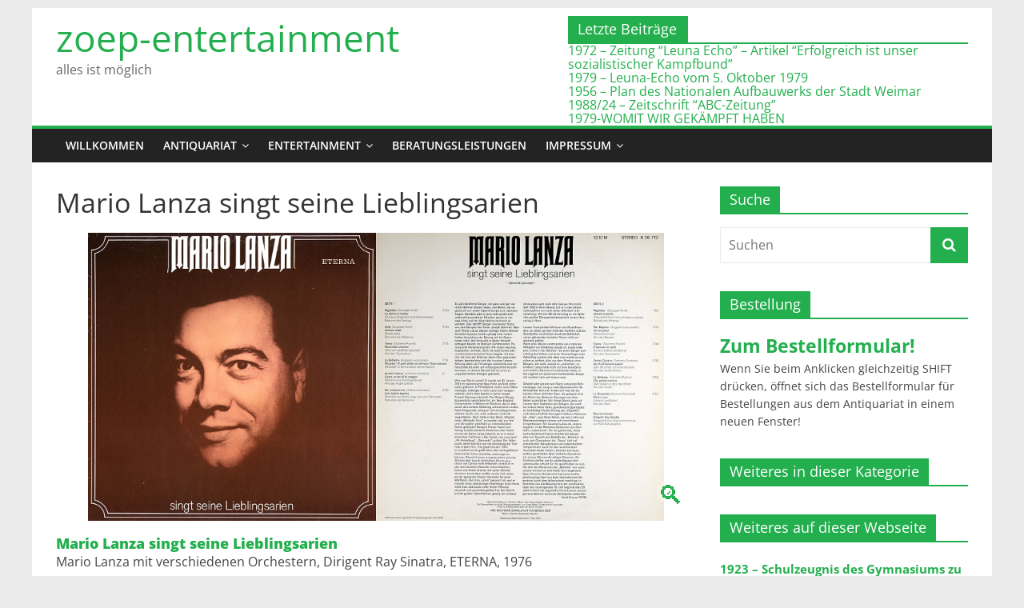

--- FILE ---
content_type: text/html; charset=UTF-8
request_url: https://zoep-entertainment.de/Mario%20Lanza%20singt%20seine%20Lieblingsarien/dp/826712/
body_size: 16937
content:
<!DOCTYPE html>
<html lang="de">
<head>
			<meta charset="UTF-8" />
		<meta name="viewport" content="width=device-width, initial-scale=1">
		<link rel="profile" href="http://gmpg.org/xfn/11" />
		<title>Details - zoep-entertainment</title>
<meta name="robots" content="index, follow, max-snippet:-1, max-image-preview:large, max-video-preview:-1">
<link rel="canonical" href="https://zoep-entertainment.de/details/">
<meta property="og:url" content="https://zoep-entertainment.de/Mario Lanza singt seine Lieblingsarien/dp/826712/">
<meta property="og:site_name" content="zoep-entertainment">
<meta property="og:locale" content="de_DE">
<meta property="og:type" content="article">
<meta property="og:title" content="Details - zoep-entertainment">
<meta property="fb:pages" content="">
<meta property="fb:admins" content="">
<meta property="fb:app_id" content="">
<meta name="twitter:card" content="summary">
<meta name="twitter:title" content="Details - zoep-entertainment">
<link rel='dns-prefetch' href='//cdn.jsdelivr.net' />
<link rel="alternate" type="application/rss+xml" title="zoep-entertainment &raquo; Feed" href="https://zoep-entertainment.de/feed/" />
<link rel="alternate" type="application/rss+xml" title="zoep-entertainment &raquo; Kommentar-Feed" href="https://zoep-entertainment.de/comments/feed/" />
<link rel="alternate" title="oEmbed (JSON)" type="application/json+oembed" href="https://zoep-entertainment.de/wp-json/oembed/1.0/embed?url=https%3A%2F%2Fzoep-entertainment.de%2Fdetails%2F" />
<link rel="alternate" title="oEmbed (XML)" type="text/xml+oembed" href="https://zoep-entertainment.de/wp-json/oembed/1.0/embed?url=https%3A%2F%2Fzoep-entertainment.de%2Fdetails%2F&#038;format=xml" />
<style id='wp-img-auto-sizes-contain-inline-css' type='text/css'>
img:is([sizes=auto i],[sizes^="auto," i]){contain-intrinsic-size:3000px 1500px}
/*# sourceURL=wp-img-auto-sizes-contain-inline-css */
</style>
<link rel='stylesheet' id='fontawesome_v4_shim_style-css' href='https://zoep-entertainment.de/wp-content/plugins/nextgen-gallery/static/FontAwesome/css/v4-shims.min.css?ver=6.9' type='text/css' media='all' />
<link rel='stylesheet' id='fontawesome-css' href='https://zoep-entertainment.de/wp-content/plugins/nextgen-gallery/static/FontAwesome/css/all.min.css?ver=6.9' type='text/css' media='all' />
<style id='wp-block-library-inline-css' type='text/css'>
:root{--wp-block-synced-color:#7a00df;--wp-block-synced-color--rgb:122,0,223;--wp-bound-block-color:var(--wp-block-synced-color);--wp-editor-canvas-background:#ddd;--wp-admin-theme-color:#007cba;--wp-admin-theme-color--rgb:0,124,186;--wp-admin-theme-color-darker-10:#006ba1;--wp-admin-theme-color-darker-10--rgb:0,107,160.5;--wp-admin-theme-color-darker-20:#005a87;--wp-admin-theme-color-darker-20--rgb:0,90,135;--wp-admin-border-width-focus:2px}@media (min-resolution:192dpi){:root{--wp-admin-border-width-focus:1.5px}}.wp-element-button{cursor:pointer}:root .has-very-light-gray-background-color{background-color:#eee}:root .has-very-dark-gray-background-color{background-color:#313131}:root .has-very-light-gray-color{color:#eee}:root .has-very-dark-gray-color{color:#313131}:root .has-vivid-green-cyan-to-vivid-cyan-blue-gradient-background{background:linear-gradient(135deg,#00d084,#0693e3)}:root .has-purple-crush-gradient-background{background:linear-gradient(135deg,#34e2e4,#4721fb 50%,#ab1dfe)}:root .has-hazy-dawn-gradient-background{background:linear-gradient(135deg,#faaca8,#dad0ec)}:root .has-subdued-olive-gradient-background{background:linear-gradient(135deg,#fafae1,#67a671)}:root .has-atomic-cream-gradient-background{background:linear-gradient(135deg,#fdd79a,#004a59)}:root .has-nightshade-gradient-background{background:linear-gradient(135deg,#330968,#31cdcf)}:root .has-midnight-gradient-background{background:linear-gradient(135deg,#020381,#2874fc)}:root{--wp--preset--font-size--normal:16px;--wp--preset--font-size--huge:42px}.has-regular-font-size{font-size:1em}.has-larger-font-size{font-size:2.625em}.has-normal-font-size{font-size:var(--wp--preset--font-size--normal)}.has-huge-font-size{font-size:var(--wp--preset--font-size--huge)}.has-text-align-center{text-align:center}.has-text-align-left{text-align:left}.has-text-align-right{text-align:right}.has-fit-text{white-space:nowrap!important}#end-resizable-editor-section{display:none}.aligncenter{clear:both}.items-justified-left{justify-content:flex-start}.items-justified-center{justify-content:center}.items-justified-right{justify-content:flex-end}.items-justified-space-between{justify-content:space-between}.screen-reader-text{border:0;clip-path:inset(50%);height:1px;margin:-1px;overflow:hidden;padding:0;position:absolute;width:1px;word-wrap:normal!important}.screen-reader-text:focus{background-color:#ddd;clip-path:none;color:#444;display:block;font-size:1em;height:auto;left:5px;line-height:normal;padding:15px 23px 14px;text-decoration:none;top:5px;width:auto;z-index:100000}html :where(.has-border-color){border-style:solid}html :where([style*=border-top-color]){border-top-style:solid}html :where([style*=border-right-color]){border-right-style:solid}html :where([style*=border-bottom-color]){border-bottom-style:solid}html :where([style*=border-left-color]){border-left-style:solid}html :where([style*=border-width]){border-style:solid}html :where([style*=border-top-width]){border-top-style:solid}html :where([style*=border-right-width]){border-right-style:solid}html :where([style*=border-bottom-width]){border-bottom-style:solid}html :where([style*=border-left-width]){border-left-style:solid}html :where(img[class*=wp-image-]){height:auto;max-width:100%}:where(figure){margin:0 0 1em}html :where(.is-position-sticky){--wp-admin--admin-bar--position-offset:var(--wp-admin--admin-bar--height,0px)}@media screen and (max-width:600px){html :where(.is-position-sticky){--wp-admin--admin-bar--position-offset:0px}}

/*# sourceURL=wp-block-library-inline-css */
</style><style id='global-styles-inline-css' type='text/css'>
:root{--wp--preset--aspect-ratio--square: 1;--wp--preset--aspect-ratio--4-3: 4/3;--wp--preset--aspect-ratio--3-4: 3/4;--wp--preset--aspect-ratio--3-2: 3/2;--wp--preset--aspect-ratio--2-3: 2/3;--wp--preset--aspect-ratio--16-9: 16/9;--wp--preset--aspect-ratio--9-16: 9/16;--wp--preset--color--black: #000000;--wp--preset--color--cyan-bluish-gray: #abb8c3;--wp--preset--color--white: #ffffff;--wp--preset--color--pale-pink: #f78da7;--wp--preset--color--vivid-red: #cf2e2e;--wp--preset--color--luminous-vivid-orange: #ff6900;--wp--preset--color--luminous-vivid-amber: #fcb900;--wp--preset--color--light-green-cyan: #7bdcb5;--wp--preset--color--vivid-green-cyan: #00d084;--wp--preset--color--pale-cyan-blue: #8ed1fc;--wp--preset--color--vivid-cyan-blue: #0693e3;--wp--preset--color--vivid-purple: #9b51e0;--wp--preset--gradient--vivid-cyan-blue-to-vivid-purple: linear-gradient(135deg,rgb(6,147,227) 0%,rgb(155,81,224) 100%);--wp--preset--gradient--light-green-cyan-to-vivid-green-cyan: linear-gradient(135deg,rgb(122,220,180) 0%,rgb(0,208,130) 100%);--wp--preset--gradient--luminous-vivid-amber-to-luminous-vivid-orange: linear-gradient(135deg,rgb(252,185,0) 0%,rgb(255,105,0) 100%);--wp--preset--gradient--luminous-vivid-orange-to-vivid-red: linear-gradient(135deg,rgb(255,105,0) 0%,rgb(207,46,46) 100%);--wp--preset--gradient--very-light-gray-to-cyan-bluish-gray: linear-gradient(135deg,rgb(238,238,238) 0%,rgb(169,184,195) 100%);--wp--preset--gradient--cool-to-warm-spectrum: linear-gradient(135deg,rgb(74,234,220) 0%,rgb(151,120,209) 20%,rgb(207,42,186) 40%,rgb(238,44,130) 60%,rgb(251,105,98) 80%,rgb(254,248,76) 100%);--wp--preset--gradient--blush-light-purple: linear-gradient(135deg,rgb(255,206,236) 0%,rgb(152,150,240) 100%);--wp--preset--gradient--blush-bordeaux: linear-gradient(135deg,rgb(254,205,165) 0%,rgb(254,45,45) 50%,rgb(107,0,62) 100%);--wp--preset--gradient--luminous-dusk: linear-gradient(135deg,rgb(255,203,112) 0%,rgb(199,81,192) 50%,rgb(65,88,208) 100%);--wp--preset--gradient--pale-ocean: linear-gradient(135deg,rgb(255,245,203) 0%,rgb(182,227,212) 50%,rgb(51,167,181) 100%);--wp--preset--gradient--electric-grass: linear-gradient(135deg,rgb(202,248,128) 0%,rgb(113,206,126) 100%);--wp--preset--gradient--midnight: linear-gradient(135deg,rgb(2,3,129) 0%,rgb(40,116,252) 100%);--wp--preset--font-size--small: 13px;--wp--preset--font-size--medium: 20px;--wp--preset--font-size--large: 36px;--wp--preset--font-size--x-large: 42px;--wp--preset--spacing--20: 0.44rem;--wp--preset--spacing--30: 0.67rem;--wp--preset--spacing--40: 1rem;--wp--preset--spacing--50: 1.5rem;--wp--preset--spacing--60: 2.25rem;--wp--preset--spacing--70: 3.38rem;--wp--preset--spacing--80: 5.06rem;--wp--preset--shadow--natural: 6px 6px 9px rgba(0, 0, 0, 0.2);--wp--preset--shadow--deep: 12px 12px 50px rgba(0, 0, 0, 0.4);--wp--preset--shadow--sharp: 6px 6px 0px rgba(0, 0, 0, 0.2);--wp--preset--shadow--outlined: 6px 6px 0px -3px rgb(255, 255, 255), 6px 6px rgb(0, 0, 0);--wp--preset--shadow--crisp: 6px 6px 0px rgb(0, 0, 0);}:where(.is-layout-flex){gap: 0.5em;}:where(.is-layout-grid){gap: 0.5em;}body .is-layout-flex{display: flex;}.is-layout-flex{flex-wrap: wrap;align-items: center;}.is-layout-flex > :is(*, div){margin: 0;}body .is-layout-grid{display: grid;}.is-layout-grid > :is(*, div){margin: 0;}:where(.wp-block-columns.is-layout-flex){gap: 2em;}:where(.wp-block-columns.is-layout-grid){gap: 2em;}:where(.wp-block-post-template.is-layout-flex){gap: 1.25em;}:where(.wp-block-post-template.is-layout-grid){gap: 1.25em;}.has-black-color{color: var(--wp--preset--color--black) !important;}.has-cyan-bluish-gray-color{color: var(--wp--preset--color--cyan-bluish-gray) !important;}.has-white-color{color: var(--wp--preset--color--white) !important;}.has-pale-pink-color{color: var(--wp--preset--color--pale-pink) !important;}.has-vivid-red-color{color: var(--wp--preset--color--vivid-red) !important;}.has-luminous-vivid-orange-color{color: var(--wp--preset--color--luminous-vivid-orange) !important;}.has-luminous-vivid-amber-color{color: var(--wp--preset--color--luminous-vivid-amber) !important;}.has-light-green-cyan-color{color: var(--wp--preset--color--light-green-cyan) !important;}.has-vivid-green-cyan-color{color: var(--wp--preset--color--vivid-green-cyan) !important;}.has-pale-cyan-blue-color{color: var(--wp--preset--color--pale-cyan-blue) !important;}.has-vivid-cyan-blue-color{color: var(--wp--preset--color--vivid-cyan-blue) !important;}.has-vivid-purple-color{color: var(--wp--preset--color--vivid-purple) !important;}.has-black-background-color{background-color: var(--wp--preset--color--black) !important;}.has-cyan-bluish-gray-background-color{background-color: var(--wp--preset--color--cyan-bluish-gray) !important;}.has-white-background-color{background-color: var(--wp--preset--color--white) !important;}.has-pale-pink-background-color{background-color: var(--wp--preset--color--pale-pink) !important;}.has-vivid-red-background-color{background-color: var(--wp--preset--color--vivid-red) !important;}.has-luminous-vivid-orange-background-color{background-color: var(--wp--preset--color--luminous-vivid-orange) !important;}.has-luminous-vivid-amber-background-color{background-color: var(--wp--preset--color--luminous-vivid-amber) !important;}.has-light-green-cyan-background-color{background-color: var(--wp--preset--color--light-green-cyan) !important;}.has-vivid-green-cyan-background-color{background-color: var(--wp--preset--color--vivid-green-cyan) !important;}.has-pale-cyan-blue-background-color{background-color: var(--wp--preset--color--pale-cyan-blue) !important;}.has-vivid-cyan-blue-background-color{background-color: var(--wp--preset--color--vivid-cyan-blue) !important;}.has-vivid-purple-background-color{background-color: var(--wp--preset--color--vivid-purple) !important;}.has-black-border-color{border-color: var(--wp--preset--color--black) !important;}.has-cyan-bluish-gray-border-color{border-color: var(--wp--preset--color--cyan-bluish-gray) !important;}.has-white-border-color{border-color: var(--wp--preset--color--white) !important;}.has-pale-pink-border-color{border-color: var(--wp--preset--color--pale-pink) !important;}.has-vivid-red-border-color{border-color: var(--wp--preset--color--vivid-red) !important;}.has-luminous-vivid-orange-border-color{border-color: var(--wp--preset--color--luminous-vivid-orange) !important;}.has-luminous-vivid-amber-border-color{border-color: var(--wp--preset--color--luminous-vivid-amber) !important;}.has-light-green-cyan-border-color{border-color: var(--wp--preset--color--light-green-cyan) !important;}.has-vivid-green-cyan-border-color{border-color: var(--wp--preset--color--vivid-green-cyan) !important;}.has-pale-cyan-blue-border-color{border-color: var(--wp--preset--color--pale-cyan-blue) !important;}.has-vivid-cyan-blue-border-color{border-color: var(--wp--preset--color--vivid-cyan-blue) !important;}.has-vivid-purple-border-color{border-color: var(--wp--preset--color--vivid-purple) !important;}.has-vivid-cyan-blue-to-vivid-purple-gradient-background{background: var(--wp--preset--gradient--vivid-cyan-blue-to-vivid-purple) !important;}.has-light-green-cyan-to-vivid-green-cyan-gradient-background{background: var(--wp--preset--gradient--light-green-cyan-to-vivid-green-cyan) !important;}.has-luminous-vivid-amber-to-luminous-vivid-orange-gradient-background{background: var(--wp--preset--gradient--luminous-vivid-amber-to-luminous-vivid-orange) !important;}.has-luminous-vivid-orange-to-vivid-red-gradient-background{background: var(--wp--preset--gradient--luminous-vivid-orange-to-vivid-red) !important;}.has-very-light-gray-to-cyan-bluish-gray-gradient-background{background: var(--wp--preset--gradient--very-light-gray-to-cyan-bluish-gray) !important;}.has-cool-to-warm-spectrum-gradient-background{background: var(--wp--preset--gradient--cool-to-warm-spectrum) !important;}.has-blush-light-purple-gradient-background{background: var(--wp--preset--gradient--blush-light-purple) !important;}.has-blush-bordeaux-gradient-background{background: var(--wp--preset--gradient--blush-bordeaux) !important;}.has-luminous-dusk-gradient-background{background: var(--wp--preset--gradient--luminous-dusk) !important;}.has-pale-ocean-gradient-background{background: var(--wp--preset--gradient--pale-ocean) !important;}.has-electric-grass-gradient-background{background: var(--wp--preset--gradient--electric-grass) !important;}.has-midnight-gradient-background{background: var(--wp--preset--gradient--midnight) !important;}.has-small-font-size{font-size: var(--wp--preset--font-size--small) !important;}.has-medium-font-size{font-size: var(--wp--preset--font-size--medium) !important;}.has-large-font-size{font-size: var(--wp--preset--font-size--large) !important;}.has-x-large-font-size{font-size: var(--wp--preset--font-size--x-large) !important;}
/*# sourceURL=global-styles-inline-css */
</style>

<style id='classic-theme-styles-inline-css' type='text/css'>
/*! This file is auto-generated */
.wp-block-button__link{color:#fff;background-color:#32373c;border-radius:9999px;box-shadow:none;text-decoration:none;padding:calc(.667em + 2px) calc(1.333em + 2px);font-size:1.125em}.wp-block-file__button{background:#32373c;color:#fff;text-decoration:none}
/*# sourceURL=/wp-includes/css/classic-themes.min.css */
</style>
<link rel='stylesheet' id='contact-form-7-css' href='https://zoep-entertainment.de/wp-content/plugins/contact-form-7/includes/css/styles.css?ver=6.1.4' type='text/css' media='all' />
<link rel='stylesheet' id='photocrati-image_protection-css-css' href='https://zoep-entertainment.de/wp-content/plugins/nextgen-gallery-pro/static/Display/ImageProtection/style.css?ver=2.2.0' type='text/css' media='all' />
<link rel='stylesheet' id='cryptx-styles-css' href='https://zoep-entertainment.de/wp-content/plugins/cryptx/css/cryptx.css?ver=4.0.10' type='text/css' media='all' />
<link rel='stylesheet' id='parent-style-css' href='https://zoep-entertainment.de/wp-content/themes/colormag/style.css?ver=6.9' type='text/css' media='all' />
<link rel='stylesheet' id='colormag_style-css' href='https://zoep-entertainment.de/wp-content/themes/colormag-child/style.css?ver=2.1.8' type='text/css' media='all' />
<style id='colormag_style-inline-css' type='text/css'>
.colormag-button,blockquote,button,input[type=reset],input[type=button],input[type=submit],#masthead.colormag-header-clean #site-navigation.main-small-navigation .menu-toggle,.fa.search-top:hover,#masthead.colormag-header-classic #site-navigation.main-small-navigation .menu-toggle,.main-navigation ul li.focus > a,#masthead.colormag-header-classic .main-navigation ul ul.sub-menu li.focus > a,.home-icon.front_page_on,.main-navigation a:hover,.main-navigation ul li ul li a:hover,.main-navigation ul li ul li:hover>a,.main-navigation ul li.current-menu-ancestor>a,.main-navigation ul li.current-menu-item ul li a:hover,.main-navigation ul li.current-menu-item>a,.main-navigation ul li.current_page_ancestor>a,.main-navigation ul li.current_page_item>a,.main-navigation ul li:hover>a,.main-small-navigation li a:hover,.site-header .menu-toggle:hover,#masthead.colormag-header-classic .main-navigation ul ul.sub-menu li:hover > a,#masthead.colormag-header-classic .main-navigation ul ul.sub-menu li.current-menu-ancestor > a,#masthead.colormag-header-classic .main-navigation ul ul.sub-menu li.current-menu-item > a,#masthead .main-small-navigation li:hover > a,#masthead .main-small-navigation li.current-page-ancestor > a,#masthead .main-small-navigation li.current-menu-ancestor > a,#masthead .main-small-navigation li.current-page-item > a,#masthead .main-small-navigation li.current-menu-item > a,.main-small-navigation .current-menu-item>a,.main-small-navigation .current_page_item > a,.promo-button-area a:hover,#content .wp-pagenavi .current,#content .wp-pagenavi a:hover,.format-link .entry-content a,.pagination span,.comments-area .comment-author-link span,#secondary .widget-title span,.footer-widgets-area .widget-title span,.colormag-footer--classic .footer-widgets-area .widget-title span::before,.advertisement_above_footer .widget-title span,#content .post .article-content .above-entry-meta .cat-links a,.page-header .page-title span,.entry-meta .post-format i,.more-link,.no-post-thumbnail,.widget_featured_slider .slide-content .above-entry-meta .cat-links a,.widget_highlighted_posts .article-content .above-entry-meta .cat-links a,.widget_featured_posts .article-content .above-entry-meta .cat-links a,.widget_featured_posts .widget-title span,.widget_slider_area .widget-title span,.widget_beside_slider .widget-title span,.wp-block-quote,.wp-block-quote.is-style-large,.wp-block-quote.has-text-align-right{background-color:#23af4d;}#site-title a,.next a:hover,.previous a:hover,.social-links i.fa:hover,a,#masthead.colormag-header-clean .social-links li:hover i.fa,#masthead.colormag-header-classic .social-links li:hover i.fa,#masthead.colormag-header-clean .breaking-news .newsticker a:hover,#masthead.colormag-header-classic .breaking-news .newsticker a:hover,#masthead.colormag-header-classic #site-navigation .fa.search-top:hover,#masthead.colormag-header-classic #site-navigation.main-navigation .random-post a:hover .fa-random,.dark-skin #masthead.colormag-header-classic #site-navigation.main-navigation .home-icon:hover .fa,#masthead .main-small-navigation li:hover > .sub-toggle i,.better-responsive-menu #masthead .main-small-navigation .sub-toggle.active .fa,#masthead.colormag-header-classic .main-navigation .home-icon a:hover .fa,.pagination a span:hover,#content .comments-area a.comment-edit-link:hover,#content .comments-area a.comment-permalink:hover,#content .comments-area article header cite a:hover,.comments-area .comment-author-link a:hover,.comment .comment-reply-link:hover,.nav-next a,.nav-previous a,.footer-widgets-area a:hover,a#scroll-up i,#content .post .article-content .entry-title a:hover,.entry-meta .byline i,.entry-meta .cat-links i,.entry-meta a,.post .entry-title a:hover,.search .entry-title a:hover,.entry-meta .comments-link a:hover,.entry-meta .edit-link a:hover,.entry-meta .posted-on a:hover,.entry-meta .tag-links a:hover,.single #content .tags a:hover,.post-box .entry-meta .cat-links a:hover,.post-box .entry-meta .posted-on a:hover,.post.post-box .entry-title a:hover,.widget_featured_slider .slide-content .below-entry-meta .byline a:hover,.widget_featured_slider .slide-content .below-entry-meta .comments a:hover,.widget_featured_slider .slide-content .below-entry-meta .posted-on a:hover,.widget_featured_slider .slide-content .entry-title a:hover,.byline a:hover,.comments a:hover,.edit-link a:hover,.posted-on a:hover,.tag-links a:hover,.widget_highlighted_posts .article-content .below-entry-meta .byline a:hover,.widget_highlighted_posts .article-content .below-entry-meta .comments a:hover,.widget_highlighted_posts .article-content .below-entry-meta .posted-on a:hover,.widget_highlighted_posts .article-content .entry-title a:hover,.widget_featured_posts .article-content .entry-title a:hover,.related-posts-main-title .fa,.single-related-posts .article-content .entry-title a:hover, .colormag-header-classic .main-navigation ul li:hover > a{color:#23af4d;}#site-navigation{border-top-color:#23af4d;}#masthead.colormag-header-classic .main-navigation ul ul.sub-menu li:hover,#masthead.colormag-header-classic .main-navigation ul ul.sub-menu li.current-menu-ancestor,#masthead.colormag-header-classic .main-navigation ul ul.sub-menu li.current-menu-item,#masthead.colormag-header-classic #site-navigation .menu-toggle,#masthead.colormag-header-classic #site-navigation .menu-toggle:hover,#masthead.colormag-header-classic .main-navigation ul > li:hover > a,#masthead.colormag-header-classic .main-navigation ul > li.current-menu-item > a,#masthead.colormag-header-classic .main-navigation ul > li.current-menu-ancestor > a,#masthead.colormag-header-classic .main-navigation ul li.focus > a,.promo-button-area a:hover,.pagination a span:hover{border-color:#23af4d;}#secondary .widget-title,.footer-widgets-area .widget-title,.advertisement_above_footer .widget-title,.page-header .page-title,.widget_featured_posts .widget-title,.widget_slider_area .widget-title,.widget_beside_slider .widget-title{border-bottom-color:#23af4d;}@media (max-width:768px){.better-responsive-menu .sub-toggle{background-color:#05912f;}}.mzb-featured-posts, .mzb-social-icon, .mzb-featured-categories, .mzb-social-icons-insert{--color--light--primary:rgba(35,175,77,0.1);}body{--color--light--primary:#23af4d;--color--primary:#23af4d;}
/*# sourceURL=colormag_style-inline-css */
</style>
<link rel='stylesheet' id='colormag-fontawesome-css' href='https://zoep-entertainment.de/wp-content/themes/colormag/fontawesome/css/font-awesome.min.css?ver=2.1.8' type='text/css' media='all' />
<link rel='stylesheet' id='tablepress-default-css' href='https://zoep-entertainment.de/wp-content/plugins/tablepress/css/build/default.css?ver=3.2.6' type='text/css' media='all' />
<script type="text/javascript" src="https://zoep-entertainment.de/wp-content/plugins/nextgen-gallery/static/FontAwesome/js/v4-shims.min.js?ver=5.3.1" id="fontawesome_v4_shim-js"></script>
<script type="text/javascript" defer crossorigin="anonymous" data-auto-replace-svg="false" data-keep-original-source="false" data-search-pseudo-elements src="https://zoep-entertainment.de/wp-content/plugins/nextgen-gallery/static/FontAwesome/js/all.min.js?ver=5.3.1" id="fontawesome-js"></script>
<script type="text/javascript" src="https://cdn.jsdelivr.net/npm/js-cookie@2.2.0/src/js.cookie.min.js?ver=2.2.0" id="js-cookie-js"></script>
<script type="text/javascript" src="https://zoep-entertainment.de/wp-includes/js/jquery/jquery.min.js?ver=3.7.1" id="jquery-core-js"></script>
<script type="text/javascript" src="https://zoep-entertainment.de/wp-includes/js/jquery/jquery-migrate.min.js?ver=3.4.1" id="jquery-migrate-js"></script>
<script type="text/javascript" id="photocrati_ajax-js-extra">
/* <![CDATA[ */
var photocrati_ajax = {"url":"https://zoep-entertainment.de/index.php?photocrati_ajax=1","rest_url":"https://zoep-entertainment.de/wp-json/","wp_home_url":"https://zoep-entertainment.de","wp_site_url":"https://zoep-entertainment.de","wp_root_url":"https://zoep-entertainment.de","wp_plugins_url":"https://zoep-entertainment.de/wp-content/plugins","wp_content_url":"https://zoep-entertainment.de/wp-content","wp_includes_url":"https://zoep-entertainment.de/wp-includes/","ngg_param_slug":"gallery","rest_nonce":"ab32b33a71"};
//# sourceURL=photocrati_ajax-js-extra
/* ]]> */
</script>
<script type="text/javascript" src="https://zoep-entertainment.de/wp-content/plugins/nextgen-gallery/static/Legacy/ajax.min.js?ver=4.0.4" id="photocrati_ajax-js"></script>
<script type="text/javascript" src="https://zoep-entertainment.de/wp-content/plugins/nextgen-gallery-pro/static/Commerce/lib/sprintf.js?ver=3.99.0" id="sprintf-js"></script>
<script type="text/javascript" src="https://zoep-entertainment.de/wp-content/plugins/nextgen-gallery-pro/static/Display/ImageProtection/pressure.js?ver=4.0.2" id="pressure-js"></script>
<script type="text/javascript" id="photocrati-image_protection-js-js-extra">
/* <![CDATA[ */
var photocrati_image_protection_global = {"enabled":"1"};
//# sourceURL=photocrati-image_protection-js-js-extra
/* ]]> */
</script>
<script type="text/javascript" src="https://zoep-entertainment.de/wp-content/plugins/nextgen-gallery-pro/static/Display/ImageProtection/main.js?ver=2.2.0" id="photocrati-image_protection-js-js"></script>
<script type="text/javascript" id="cryptx-js-js-extra">
/* <![CDATA[ */
var cryptxConfig = {"iterations":"10000","keyLength":"32","ivLength":"16","saltLength":"16","cipher":"aes-256-gcm"};
//# sourceURL=cryptx-js-js-extra
/* ]]> */
</script>
<script type="text/javascript" src="https://zoep-entertainment.de/wp-content/plugins/cryptx/js/cryptx.min.js?ver=4.0.10" id="cryptx-js-js"></script>
<link rel="https://api.w.org/" href="https://zoep-entertainment.de/wp-json/" /><link rel="alternate" title="JSON" type="application/json" href="https://zoep-entertainment.de/wp-json/wp/v2/pages/17619" /><link rel="EditURI" type="application/rsd+xml" title="RSD" href="https://zoep-entertainment.de/xmlrpc.php?rsd" />
<meta name="generator" content="WordPress 6.9" />
<link rel='shortlink' href='https://zoep-entertainment.de/?p=17619' />
<link rel="icon" href="https://zoep-entertainment.de/wp-content/uploads/2017/10/cropped-Zoep-entertainment-Logo-grq-32x32.png" sizes="32x32" />
<link rel="icon" href="https://zoep-entertainment.de/wp-content/uploads/2017/10/cropped-Zoep-entertainment-Logo-grq-192x192.png" sizes="192x192" />
<link rel="apple-touch-icon" href="https://zoep-entertainment.de/wp-content/uploads/2017/10/cropped-Zoep-entertainment-Logo-grq-180x180.png" />
<meta name="msapplication-TileImage" content="https://zoep-entertainment.de/wp-content/uploads/2017/10/cropped-Zoep-entertainment-Logo-grq-270x270.png" />
<style id="sccss">/* Enter Your Custom CSS Here*/
/* Beschneide gesamte Seite auf Anzeigebreite, falls Anzeigebreite kleiner als 1200px, damit Seite nicht scrollbar wird aufgrund breitem Bild-Slider/breiten Tabellen im page header */
@media screen and (max-width: 1200px) {
  #page {
    width: 100%;
    overflow: hidden;
  }
}

@media screen and (max-width: 800px) {
  #header-text, .header_display_type_one #header-text {
    text-align: left;
  }
}

#header-text-nav-wrap #header-left-section #site-title {
  padding-bottom: 0;
  line-height: 1.2;
  width:30em;
  font-size: 2.2em;
}

#header-text-nav-wrap #header-left-section #site-title a {
  display:inline-block;
	font-size: clamp(0.85em, 5lvw, 1.55em);
	}

#site-description #header-text-nav-wrap #header-left-section #site-title {
  display:inline-block;
}

#header-text-nav-wrap #header-left-section #header-text{
	width:30em;
}

#header-text-nav-wrap #header-left-section #header-text p{
  display:inline-block;
}

#header-text-nav-wrap #header-left-section #header-text #site-description {
	font-size: clamp(0.5em, 5lvw, 1.5em);
}

/* Letzte Beiträge */
#header-right-section .widget {
	text-align: left;
}

#header-right-section .widget .lcp_catlist {
	border-top: 2px solid #23af4d;
	line-height: 1.1em;
}

#header-right-section .widget .widget-title {
	font-size: 18px;
	margin-bottom: 0px;
	padding-bottom: 0;
	background-color: #23af4d;
	color:#fff;
	padding: 6px 12px;
	width:150px;
}


/* Ende Letzte Beiträge */

/* Überschriften Seitenleiste fett, Bildabstand*/
#secondary .widget .lcp_paginator li a {
	padding: 3px 3px 3px 3px;
  font-size: 1.1em;
	line-height: 1.2;
}

#secondary .widget .lcp_currentpage {
	padding: 4px 5px 6px 5px;
  font-size: 1.3em;
	line-height: 1.3;
	background-color:#23af4d;
	color:#ffffff;
}

#secondary .widget a {
  font-size: 1.5em;
	font-weight: bold;
}

#secondary .widget ul li {
	line-height: 1.2;
	padding: 10px 0; 
}

#secondary .widget ul li a {
  font-size: 1.1em;
	font-weight: bold;
}

#secondary .widget ul li a img {
	padding: 10px 0 0;
	margin: 0px;
}

.category-54 #secondary .kltext,
.category-234 #secondary .kltext,
.category-235 #secondary .kltext,
.category-236 #secondary .kltext,
.category-384 #secondary .kltext,
.category-425 #secondary .kltext,
.category-433 #secondary .kltext,
.category-427 #secondary .kltext,
.category-673 #secondary .kltext,
.category-686 #secondary .kltext,
.category-687 #secondary .kltext,
.category-929 #secondary .kltext,
.category-1000 #secondary .kltext,
.category-426 #secondary .kltext,
.category-428 #secondary .kltext,
.category-430 #secondary .kltext,
.category-431 #secondary .kltext,
.category-432 #secondary .kltext,
.category-688 #secondary .kltext,
.category-627 #secondary .kltext,
.category-52 #secondary .kltext,
.postid-11433 #secondary .kltext,
.page-id-15 #secondary .kltext,
.category-54 #secondary .kltextsmall,
.category-234 #secondary .kltextsmall,
.category-235 #secondary .kltextsmall,
.category-236 #secondary .kltextsmall,
.category-384 #secondary .kltextsmall,
.category-425 #secondary .kltextsmall,
.category-433 #secondary .kltextsmall,
.category-427 #secondary .kltextsmall,
.category-673 #secondary .kltextsmall,
.category-686 #secondary .kltextsmall,
.category-687 #secondary .kltextsmall,
.category-929 #secondary .kltextsmall,
.category-1000 #secondary .kltextsmall,
.category-426 #secondary .kltextsmall,
.category-428 #secondary .kltextsmall,
.category-430 #secondary .kltextsmall,
.category-431 #secondary .kltextsmall,
.category-432 #secondary .kltextsmall,
.category-688 #secondary .kltextsmall,
.category-627 #secondary .kltextsmall,
.category-52 #secondary .kltextsmall,
.postid-11433 #secondary .kltextsmall,
.page-id-15 #secondary .kltextsmall,
/* Bestellformular ausblenden*/
.category-54 #secondary #custom_html-3 .widget-title,
.category-234 #secondary #custom_html-3 .widget-title,
.category-235 #secondary #custom_html-3 .widget-title,
.category-236 #secondary #custom_html-3 .widget-title,
.category-384 #secondary #custom_html-3 .widget-title,
.category-425 #secondary #custom_html-3 .widget-title,
.category-433 #secondary #custom_html-3 .widget-title,
.category-427 #secondary #custom_html-3 .widget-title,
.category-686 #secondary #custom_html-3 .widget-title,
.category-687 #secondary #custom_html-3 .widget-title,
.category-929 #secondary #custom_html-3 .widget-title,
.category-1000 #secondary #custom_html-3 .widget-title,
.category-428 #secondary #custom_html-3 .widget-title,
.category-426 #secondary #custom_html-3 .widget-title,
.category-430 #secondary #custom_html-3 .widget-title,
.category-431 #secondary #custom_html-3 .widget-title,
.category-432 #secondary #custom_html-3 .widget-title,
.category-673 #secondary #custom_html-3 .widget-title,
.category-688 #secondary #custom_html-3 .widget-title,
.category-627 #secondary #custom_html-3 .widget-title,
.category-52 #secondary #custom_html-3 .widget-title,
.postid-11433 #secondary #custom_html-3 .widget-title,
.page-id-15 #secondary #custom_html-3 .widget-title,
.page-id-2 #secondary #listcategorypostswidget-2 .widget-title,
.page-id-15 #secondary #listcategorypostswidget-2 .widget-title,
/* Weiteres in dieser Kategorie ausblenden*/
.postid-11435 #secondary #listcategorypostswidget-2,
.category-381 #secondary #listcategorypostswidget-2,
.category-746 #secondary #listcategorypostswidget-2 {
	display:none;
}

#secondary .kltext {
	  font-size:  1.1em;
	  margin:0px;
	  padding:0px;
}

#secondary .kltextsmall {
	  font-size:  1.0em;
	  margin:0px;
	  padding:0px;
}
/* Ende Überschriften Seitenleiste fett, Bildabstand*/


/* HTML - Catlist Widget */
/* https://wordpress.org/plugins/list-category-posts/#html%20%26%20css%20customization */
#secondary .custom-html-widget ul li {
	line-height: 1.5;
  padding: 5px 0;
}

/* 20240427                  */
#secondary .widget_listcategorypostswidget ul li {
	line-height: 1.5;
  padding: 5px 0;
}

#secondary .widget_listcategorypostswidget ul li a {
	line-height: 1.5;
  padding: 0;
	margin:0;
}


/* Suchfeld Formatierung --> Farbe Suchknopf*/
.search-wrap button,
#wp-submit {
	background-color: #23af4d;
}

.search-wrap button:hover,
#wp-submit:hover {
	background-color: #120e3c;
}

.colormag-button, input[type='reset'], input[type='button'], input[type='submit'], button {
    background-color: #23af4d;
}

/*#secondary .custom-html-widget ul li a  {
  display: flex;
  align-items: center;
  justify-content: center;
}*/

/* Antiquariat - catlist - Formatierung */
.zoep-titel-line {
  border-bottom: 2px solid #23af4d;
  height:44px; 
  margin-top: 5px;
}

.zoep-titel-txt {
  background-color: #23af4d;
  color: #fff;
  padding: 6px 12px;
  display: inline-block;
  font-size:18px;
  height:44px; 
}

/* Tabellentitelzeile für Artikeltabellen - Zeilenhöhe enger */
.entry-content tr,
.entry-content thead {
	line-height: 1.1;
}

/* 2 - Spaltentabellen für Schallplatten, CDs, Bücher und Antiquariat */
/* Schallplatten */
.post-11430 .entry-content td,
/* CD's */
.post-11433 .entry-content td,
/* Antiquariat */
.post-11438 .entry-content td,
/* Bücher */
.post-12028 .entry-content td {
  color: #23af4d;
  font-weight: bold;
  font-size:1.8em;
	line-height:1.1;
}

/*.tablepress-id-18 .column-1,
.tablepress-id-19 .column-1,
.tablepress-id-20 .column-1,
.tablepress-id-21 .column-1,
.tablepress-id-22 .column-1,
.tablepress-id-23 .column-1,
.tablepress-id-24 .column-1,
.tablepress-id-25 .column-1,
.tablepress-id-26 .column-1,
.tablepress-id-27 .column-1,
.tablepress-id-28 .column-1,
.tablepress-id-29 .column-1,
.tablepress-id-30 .column-1,
.tablepress-id-31 .column-1,
.tablepress-id-32 .column-1,
.tablepress-id-33 .column-1,
.tablepress-id-34 .column-1,
.tablepress-id-35 .column-1,
.tablepress-id-37 .column-1,
.tablepress-id-38 .column-1,
.tablepress-id-39 .column-1,
.tablepress-id-40 .column-1,
.tablepress-id-41 .column-1,
.tablepress-id-42 .column-1,
.tablepress-id-43 .column-1,
.tablepress-id-44 .column-1,
.tablepress-id-45 .column-1,
.tablepress-id-47 .column-1,
.tablepress-id-48 .column-1,
.tablepress-id-49 .column-1,
.tablepress-id-50 .column-1,
.tablepress-id-51 .column-1,
.tablepress-id-52 .column-1,
.tablepress-id-53 .column-1,
.tablepress-id-58 .column-1,
.tablepress-id-60 .column-1 {
  text-align: center;
	max-width:100px;
	
}

.tablepress-id-18 .column-2,
.tablepress-id-19 .column-2,
.tablepress-id-19 .column-2 a,
.tablepress-id-20 .column-2,
.tablepress-id-20 .column-2 a,
.tablepress-id-21 .column-2,
.tablepress-id-22 .column-2,
.tablepress-id-23 .column-2,
.tablepress-id-24 .column-2,
.tablepress-id-25 .column-2,
.tablepress-id-26 .column-2,
.tablepress-id-27 .column-2,
.tablepress-id-28 .column-2,
.tablepress-id-29 .column-2,
.tablepress-id-30 .column-2,
.tablepress-id-31 .column-2,
.tablepress-id-32 .column-2,
.tablepress-id-33 .column-2,
.tablepress-id-34 .column-2,
.tablepress-id-35 .column-2,
.tablepress-id-37 .column-2,
.tablepress-id-38 .column-2,
.tablepress-id-39 .column-2,
.tablepress-id-40 .column-2,
.tablepress-id-41 .column-2,
.tablepress-id-42 .column-2,
.tablepress-id-43 .column-2,
.tablepress-id-44 .column-2,
.tablepress-id-45 .column-2,
.tablepress-id-46 .column-2 {
	max-width:180px;
}*/

/* im folgenden werden einzelne Tablepress Spalten formatiert, wobei immer die gleiche Syntax verwendet wird. Es werden alle Tablepress-Tabellen verändert, außer Ausschlüsse wurden in ":not()"-Pseudoklasse aufgenommen, bspw. :not(#tablepress-61, #tablepress-69). Gibt es keinen Ausschluss, so muss dennoch ein (nicht existierender) Selector zur Wahrung der CSS-Syntax definiert werden (oder der ":not()"-Teil entfernt werden) */
table[id*="tablepress-"]:not(#bitte-durch-tablepress-ersetzen) .column-3 {
  text-align: center;
}

/* Specific column targeting for minimal width */
table[id*="tablepress-"] col[data-dt-column="2"], 
table[id*="tablepress-"] col[data-dt-column="3"] {
    width: 1px !important;
    min-width: max-content !important;
}

/* Expandable description column */
table[id*="tablepress-"] col[data-dt-column="1"] {
    width: auto !important;
    min-width: 0 !important;
}

/* Cell-level overrides */
/* all except description */
table[id*="tablepress-"] .column-1,
table[id*="tablepress-"] .column-3,
table[id*="tablepress-"] .column-4 {
    width: 1px !important;
    min-width: max-content !important;
    white-space: nowrap;
}
/* description, auto width */
table[id*="tablepress-"] .column-2 {
    width: auto !important;
    word-wrap: break-word;
    overflow-wrap: break-word;
}


.zoep-image {
	  width: 100%;
}

.post-11430 .entry-content li,
.post-11433 .entry-content li,
.post-11438 .entry-content li,
.post-12028 .entry-content li {
    list-style: none;
}

/*Tabellen Ende*/

/* Ende Antiquariat - catlist - Formatierung */

/* Artikel - Tabellenformatierung */
/* Buchtitel */
.btitel {
	color: #23af4d;
	font-family: 'Open Sans', sans-serif;
	font-size: 18px;
	font-weight: 800;
	padding-top:0px;
  line-height: 1.2;
}

.dataTables_paginate .paging_simple {
	background-color: #dffee9;
	color: #dffee9; 
}

.tablepress .row-hover tr:nth-child(even) td { 
  background-color: #dffee9; 
	color:#000;
}

.tablepress .row-hover tr:hover td {
	background-color: #cfeed9;
	color:#000;
}

.tablepress tr.selected td {
  background-color: #c0f0d0 !important;
}

.tablepress tr.selected {
	border-top: 0.3rem #40a050 solid;
  border-bottom: 0.3rem #40a050 solid;
}

.tablepress tfoot th, 
.tablepress thead th {
	background-color: #23af4d;
	color: #fff;
	font-weight: normal;
	font-family: 'Open Sans', sans-serif;
	font-size: 18px;
	vertical-align: middle;
	text-align:center;
}

.tablepress .sorting:hover, 
.tablepress .sorting_asc, 
.tablepress .sorting_desc {
	background-color: #33bf5d;
	vertical-align: middle;
	text-align:center;
	color: #fff;
	font-weight: normal;
	font-family: 'Open Sans', sans-serif;
	font-size: 18px;
}
/* Ende Bücher - Tabellenformatierung */

/* Überschrift Kategorie */
#header-right-sidebar .webs .widget-title {
  border-bottom: 2px solid #23af4d;
  padding:0px;
}

.webs.widget-title {
  border-bottom: 2px solid #23af4d;
}

/* Header - Letzte Beiträge */
#header-text-nav-wrap {
	padding: 10px 0px 0px;
}

#header-left-section #site-title {
	padding-bottom: 0;
	line-height: 1.2;
	width: 310px;
}

#header-right-section {
	max-width:500px;
} 

#header-text {
	float: left;
	padding-right: 5%;
	padding-top: 0px;
}

#header-right-sidebar .webs h3.widget-title span {
  background-color: #23af4d;
  text-align:center;
  color: #fff;
  font: 18px 'Open Sans', serif;
  line-height: 1.6;
  word-wrap: break-word;  
  padding:5px 5px 0 10px;
  margin:0px;
	border-bottom: 2px solid #23af4d;
}

.webs h3.widget-title span {
  background-color: #23af4d;
  text-align:center;
  color: #fff;
  font: 100% 'Open Sans', serif;
  line-height: 1.6;
  word-wrap: break-word;  
  padding:5px;
  margin:0px;
}


.webs .middle {
  margin: 0;
  padding: 0;
	display:flex;
}

.webs .middle a {
	padding-left: 0px;
	padding-top:5px;
	color: #23af4d;
	font: 16px 'Open Sans', serif;
	float: left;
  line-height: 1.0; 
}

.webs .middle h3 {
  margin: 0;
  padding: 0;
}
  
webs .middle h3 a {  
  font-size: 15px;
  margin-left:-5px;
}

/*
.webs.middle {
	width:500px;
	height:100%;
}

.webs .middle h3 {
  margin-left:-5px;
}

.webs .middle p {
  float:left;
}

.webs .middle p a {
  margin-left:-5px;
  float:none;
}*/

/* Text Kategorie */
/* Ende - Überschrift Kategorien-Widget*/

.zp_einzbild_links .nextgen_pro_thumbnail_grid,
.zp_einzbild_links_hoch .nextgen_pro_thumbnail_grid,
.zp_einzbild_links_s .nextgen_pro_thumbnail_grid, 
.zp_einzbild_links_240 .nextgen_pro_thumbnail_grid,
.zp_einzbild_links_quadrat_300 .nextgen_pro_thumbnail_grid {
  padding-top:5px;
}

/* Navigation ausblenden */
.nextgen_pro_thumbnail_grid  .ngg-navigation {
  font-size: .9em !important;
  clear: both !important;
  display: none !important;
  padding-top: 0;
  padding-bottom: 0;
  text-align: center;
}

.zp_b_teil {
  float: none; 
  width: 100%;
  margin: 0;
  padding: 0;
  display: inline;
}

.zp_einzbild_links {
  width: 300px;
  float: left; 
  padding-right: 15px;
  text-align: center;
  font-size: 75%;
}

.zp_einzbild_rechts {
  width: 300px;
  float: right; 
  padding-left: 15px;
  text-align: center;
  font-size: 75%;
}

.zp_einzbild_links_240 {
  width: 240px;
  float: left; 
  padding-right: 20px;
  text-align: center;
  font-size: 75%;
}

.zp_einzbild_links_400 {
  width: 400px;
  float: left; 
  padding-right: 20px;
  text-align: center;
  font-size: 75%;
}

.zp_einzbild_rechts_240 {
  width: 240px;
  float: right; 
  padding-left: 20px;
  text-align: center;
  font-size: 75%;  
}

/* Senkrecht Bild */
.zp_einzbild_links_hoch {
  width: 200px;
  float: left; 
  padding-right: 15px;
  text-align: center;
  font-size: 75%;
}

.zp_einzbild_links_hoch_400 {
  width: 266px;
  float: left; 
  padding-right: 15px;
  text-align: center;
  font-size: 75%;
}

.zp_einzbild_links_s {
  width: 230px;
  float: left; 
  padding-right: 15px;
  text-align: center;
  font-size: 75%;
}

.zp_einzbild_links_quadrat_300 {
  width: 300px;
  float: left; 
  padding-right: 15px;
  text-align: center;
  font-size: 75%;
}

/* Tags - ausblenden */
#primary .cat-links,
.tag-links,
.posted-on,
.byline,
.comments,
.edit-link {
 visibility:hidden; 
}

/* Tags - ausblenden - dafür verwendeten Platz verkleinern */
#primary .cat-links,
.above-entry-meta,
.below-entry-meta,
.posted-on,
.byline,
.comments {
  height: 5px;
}


/* Login - Formular */
#loginform .login-username .input[type='text'], 
#loginform .login-username .input[type='email'], 
#loginform .login-username .input[type='password'], 
#loginform .login-username .textarea {
    padding: 0 0 10px 0;
    border: 1px solid #EAEAEA;
    line-height: 1em;
    width: 55%;
    margin: 0;
    background-color: #f8f8f8;
    -webkit-border-radius: 3px;
    -moz-border-radius: 3px;
    border-radius: 3px;
    float: right;
}

#loginform .login-password .input[type='text'], 
#loginform .login-password .input[type='email'], 
#loginform .login-password .input[type='password'], 
#loginform .login-password .textarea {
    padding:  0 0 10px 0;
    border: 1px solid #EAEAEA;
    line-height: 1em;
    width: 55%;
    margin: 0;
    background-color: #f8f8f8;
    -webkit-border-radius: 3px;
    -moz-border-radius: 3px;
    border-radius: 3px;
    float: right;
    vertical-align: middle;
}

#loginform .login-username label,
#loginform .login-password label {
    margin: 0px;
    padding:  0 5% 10px 0;
    width: 39%;
    text-align: left;
    line-height: 1em;
    vertical-align: middle;
}
  
#loginform .login-remember {
  margin: 0px;
  padding:  0 0 10px 0;
  width: 48%;
/*  float: left;*/
}


#loginform .login-remember label {
  margin-left: 0px;
  padding:  0 0 10px 0;
  float: left;
/*  text-align: left;*/
}

#loginform .login-submit {
  margin: 0;
  float: right;
}

.colormag-button, 
input[type='reset'], 
input[type='button'], 
input[type='submit'], 
button {
    margin-bottom: 3px;
    padding: 3px 10px;
    background-color: #289dcc;
    border: 0px;
    transition: background-color 0.3s linear 0s;
    -webkit-border-radius: 3px;
    -moz-border-radius: 3px;
    border-radius: 3px;
    font-size: 16px;
    -moz-appearance: none !important;
    -webkit-appearance: none !important;
    appearance: none !important;
    cursor: pointer;
    display: inline-block;
    color: #ffffff;
}
/* Ende Login - Formular */

/* TablePress Details */
/* reduce image height on details page to show parts of metadata table below */
div.tablepressdetails-box a img {
		max-height: 50vh;
		max-width: 100%;
		height: auto;
		width: auto;
		margin-left: auto;
		margin-right: auto;
		display: block;
}

/* prepare container for overlay text on top of photo of asset */
div.tablepressdetails-box a {
		position: relative;
		display: block;
}

/* show indicator text / symbol for enlargement of photo on details page on bottom right corner */
.bottom-right {
    position: absolute;
    bottom: 8px;
    right: 16px;
	  font-size: 200%;
	  text-shadow: 0 0 10px #Ffffff, 0 0 10px #Ffffff, 0 0 10px #Ffffff;
}

/* center and size preview thumbnails correctly in tablepress overview table */
table.tablepress a img {
		max-height: 75px;
	  max-width:175px;
		margin-left: auto;
		margin-right: auto;
		display: block;
}
/* Ende TablePress Details */
</style><link rel='stylesheet' id='lcp_paginator-css' href='https://zoep-entertainment.de/wp-content/plugins/list-category-posts//lcp_paginator.css?ver=6.9' type='text/css' media='all' />
</head>

<body class="wp-singular page-template-default page page-id-17619 custom-background wp-embed-responsive wp-theme-colormag wp-child-theme-colormag-child right-sidebar box-layout">

		<div id="page" class="hfeed site">
				<a class="skip-link screen-reader-text" href="#main">Zum Inhalt springen</a>
				<header id="masthead" class="site-header clearfix ">
				<div id="header-text-nav-container" class="clearfix">
		
		<div class="inner-wrap">
			<div id="header-text-nav-wrap" class="clearfix">

				<div id="header-left-section">
					
					<div id="header-text" class="">
													<h3 id="site-title">
								<a href="https://zoep-entertainment.de/" title="zoep-entertainment" rel="home">zoep-entertainment</a>
							</h3>
						
													<p id="site-description">
								alles ist möglich							</p><!-- #site-description -->
											</div><!-- #header-text -->
				</div><!-- #header-left-section -->

				<div id="header-right-section">
											<div id="header-right-sidebar" class="clearfix">
							<aside id="listcategorypostswidget-3" class="widget widget_listcategorypostswidget clearfix"><h3 class="widget-title">Letzte Beiträge</h3><ul class="lcp_catlist" id="lcp_instance_listcategorypostswidget-3"><li><a href="https://zoep-entertainment.de/1972-zeitung-leuna-echo-artikel-erfolgreich-ist-unser-sozialistischer-kampfbund/">1972 &#8211; Zeitung &#8220;Leuna Echo&#8221; &#8211; Artikel &#8220;Erfolgreich ist unser sozialistischer Kampfbund&#8221;</a></li><li><a href="https://zoep-entertainment.de/1979-leuna-echo-vom-5-oktober-1979/">1979 &#8211; Leuna-Echo vom 5. Oktober 1979</a></li><li><a href="https://zoep-entertainment.de/1956-plan-des-nationalen-aufbauwerks-der-stadt-weimar/">1956 &#8211; Plan des Nationalen Aufbauwerks der Stadt Weimar</a></li><li><a href="https://zoep-entertainment.de/1988-24-zeitschrift-abc-zeitung/">1988/24 &#8211; Zeitschrift &#8220;ABC-Zeitung&#8221;</a></li><li><a href="https://zoep-entertainment.de/1979-womit-wir-gekaempft-haben/">1979-WOMIT WIR GEKÄMPFT HABEN</a></li></ul></aside>						</div>
										</div><!-- #header-right-section -->

			</div><!-- #header-text-nav-wrap -->
		</div><!-- .inner-wrap -->

		
		<nav id="site-navigation" class="main-navigation clearfix" role="navigation">
			<div class="inner-wrap clearfix">
				
				
				<p class="menu-toggle"></p>
				<div class="menu-primary-container"><ul id="menu-topmenu" class="menu"><li id="menu-item-5462" class="menu-item menu-item-type-post_type menu-item-object-page menu-item-home menu-item-5462"><a href="https://zoep-entertainment.de/">Willkommen</a></li>
<li id="menu-item-11340" class="mitbest menu-item menu-item-type-taxonomy menu-item-object-category menu-item-has-children menu-item-11340"><a href="https://zoep-entertainment.de/category/antiquariat/">Antiquariat</a>
<ul class="sub-menu">
	<li id="menu-item-18282" class="menu-item menu-item-type-taxonomy menu-item-object-category menu-item-has-children menu-item-18282"><a href="https://zoep-entertainment.de/category/buecher/buecher-teil-1/">Bücher &#8211; A-G</a>
	<ul class="sub-menu">
		<li id="menu-item-11855" class="menu-item menu-item-type-post_type menu-item-object-post menu-item-11855"><a href="https://zoep-entertainment.de/adress-telefon-strassenverzeichnisse/">Adress – Telefon – Straßenverzeichnisse</a></li>
		<li id="menu-item-11856" class="menu-item menu-item-type-post_type menu-item-object-post menu-item-11856"><a href="https://zoep-entertainment.de/architektur/">Architektur</a></li>
		<li id="menu-item-11857" class="menu-item menu-item-type-post_type menu-item-object-post menu-item-11857"><a href="https://zoep-entertainment.de/bildung-und-ausbildung/">Bildung und Ausbildung</a></li>
		<li id="menu-item-11858" class="menu-item menu-item-type-post_type menu-item-object-post menu-item-11858"><a href="https://zoep-entertainment.de/biographien-und-romane-ueber-persoenlichkeiten/">Biographien und Romane über Persönlichkeiten</a></li>
		<li id="menu-item-11859" class="menu-item menu-item-type-post_type menu-item-object-post menu-item-11859"><a href="https://zoep-entertainment.de/gedichte/">Gedichte</a></li>
		<li id="menu-item-11860" class="menu-item menu-item-type-post_type menu-item-object-post menu-item-11860"><a href="https://zoep-entertainment.de/geografie-und-karten/">Geografie und Karten</a></li>
		<li id="menu-item-11861" class="menu-item menu-item-type-post_type menu-item-object-post menu-item-11861"><a href="https://zoep-entertainment.de/geschichtliche-sachbuecher-und-romane/">Geschichtliche Sachbücher und Romane</a></li>
	</ul>
</li>
	<li id="menu-item-18283" class="menu-item menu-item-type-taxonomy menu-item-object-category menu-item-has-children menu-item-18283"><a href="https://zoep-entertainment.de/category/buecher/buecher-teil-2/">Bücher &#8211; H-L</a>
	<ul class="sub-menu">
		<li id="menu-item-11862" class="menu-item menu-item-type-post_type menu-item-object-post menu-item-11862"><a href="https://zoep-entertainment.de/heimatliteratur/">Heimatliteratur</a></li>
		<li id="menu-item-11863" class="menu-item menu-item-type-post_type menu-item-object-post menu-item-11863"><a href="https://zoep-entertainment.de/kinderliteratur/">Kinderliteratur</a></li>
		<li id="menu-item-11864" class="menu-item menu-item-type-post_type menu-item-object-post menu-item-11864"><a href="https://zoep-entertainment.de/kochen-und-backen/">Kochen und Backen</a></li>
		<li id="menu-item-11865" class="menu-item menu-item-type-post_type menu-item-object-post menu-item-11865"><a href="https://zoep-entertainment.de/kunst-und-kultur/">Kunst und Kultur</a></li>
		<li id="menu-item-11866" class="menu-item menu-item-type-post_type menu-item-object-post menu-item-11866"><a href="https://zoep-entertainment.de/leben-und-sprueche/">Leben und Sprüche</a></li>
		<li id="menu-item-11867" class="menu-item menu-item-type-post_type menu-item-object-post menu-item-11867"><a href="https://zoep-entertainment.de/lexikon/">Lexika, Wörterbücher und Nachschlagwerke</a></li>
		<li id="menu-item-11868" class="menu-item menu-item-type-post_type menu-item-object-post menu-item-11868"><a href="https://zoep-entertainment.de/lieder-und-noten/">Lieder und Noten</a></li>
	</ul>
</li>
	<li id="menu-item-18284" class="menu-item menu-item-type-taxonomy menu-item-object-category menu-item-has-children menu-item-18284"><a href="https://zoep-entertainment.de/category/buecher/buecher-teil-3/">Bücher &#8211; R-W</a>
	<ul class="sub-menu">
		<li id="menu-item-11870" class="menu-item menu-item-type-post_type menu-item-object-post menu-item-11870"><a href="https://zoep-entertainment.de/reiseliteratur/">Reiseliteratur</a></li>
		<li id="menu-item-11871" class="menu-item menu-item-type-post_type menu-item-object-post menu-item-11871"><a href="https://zoep-entertainment.de/religionsliteratur/">Religionsliteratur</a></li>
		<li id="menu-item-11872" class="menu-item menu-item-type-post_type menu-item-object-post menu-item-11872"><a href="https://zoep-entertainment.de/romane-und-erzaehlungen/">Romane und Erzählungen</a></li>
		<li id="menu-item-11873" class="menu-item menu-item-type-post_type menu-item-object-post menu-item-11873"><a href="https://zoep-entertainment.de/sachbuch/">Sachbuch</a></li>
		<li id="menu-item-11874" class="menu-item menu-item-type-post_type menu-item-object-post menu-item-11874"><a href="https://zoep-entertainment.de/sagen-und-maerchen/">Sagen und Märchen</a></li>
		<li id="menu-item-11869" class="menu-item menu-item-type-post_type menu-item-object-post menu-item-11869"><a href="https://zoep-entertainment.de/weimar-werk/">Weimar-Werk Literatur</a></li>
	</ul>
</li>
	<li id="menu-item-11342" class="menu-item menu-item-type-taxonomy menu-item-object-category menu-item-has-children menu-item-11342"><a href="https://zoep-entertainment.de/category/cds/">CDs</a>
	<ul class="sub-menu">
		<li id="menu-item-11875" class="menu-item menu-item-type-post_type menu-item-object-post menu-item-11875"><a href="https://zoep-entertainment.de/comedy/">Comedy <sup><i>CD’s</i></sup></a></li>
		<li id="menu-item-11876" class="menu-item menu-item-type-post_type menu-item-object-post menu-item-11876"><a href="https://zoep-entertainment.de/country/">Country <sup><i>CD’s</i></sup></a></li>
		<li id="menu-item-11877" class="menu-item menu-item-type-post_type menu-item-object-post menu-item-11877"><a href="https://zoep-entertainment.de/hoerbuch/">Hörbuch <sup><i>CD’s</i></sup></a></li>
		<li id="menu-item-11878" class="menu-item menu-item-type-post_type menu-item-object-post menu-item-11878"><a href="https://zoep-entertainment.de/klassik-cd/">Klassik <sup><i>CD’s</i></sup></a></li>
		<li id="menu-item-11880" class="menu-item menu-item-type-post_type menu-item-object-post menu-item-11880"><a href="https://zoep-entertainment.de/schlager-cd/">Schlager <sup><i>CD’s</i></sup></a></li>
		<li id="menu-item-11879" class="menu-item menu-item-type-post_type menu-item-object-post menu-item-11879"><a href="https://zoep-entertainment.de/rock_und_pop/">Rock &#038; Pop <sup><i>CD’s</i></sup></a></li>
		<li id="menu-item-11881" class="menu-item menu-item-type-post_type menu-item-object-post menu-item-11881"><a href="https://zoep-entertainment.de/volksmusik/">Volksmusik <sup><i>CD’s</i></sup></a></li>
		<li id="menu-item-11882" class="menu-item menu-item-type-post_type menu-item-object-post menu-item-11882"><a href="https://zoep-entertainment.de/weihnachtsmusik/">Weihnachtsmusik <sup><i>CD’s</i></sup></a></li>
	</ul>
</li>
	<li id="menu-item-11343" class="menu-item menu-item-type-taxonomy menu-item-object-category menu-item-has-children menu-item-11343"><a href="https://zoep-entertainment.de/category/schallplatten/">Schallplatten</a>
	<ul class="sub-menu">
		<li id="menu-item-12382" class="menu-item menu-item-type-post_type menu-item-object-post menu-item-12382"><a href="https://zoep-entertainment.de/comedy-lp/">Comedy, Märchen und Hörbücher <sup><i>LP’s</i></sup></a></li>
		<li id="menu-item-12377" class="menu-item menu-item-type-post_type menu-item-object-post menu-item-12377"><a href="https://zoep-entertainment.de/country-lp/">Country <sup><i>LP’s</i></sup></a></li>
		<li id="menu-item-12364" class="menu-item menu-item-type-post_type menu-item-object-post menu-item-12364"><a href="https://zoep-entertainment.de/klassik-lp/">Klassik <sup><i>LP’s</i></sup></a></li>
		<li id="menu-item-12390" class="menu-item menu-item-type-post_type menu-item-object-post menu-item-12390"><a href="https://zoep-entertainment.de/rock_und_pop-lp/">Rock &#038; Pop <sup><i>LP’s</i></sup></a></li>
		<li id="menu-item-12363" class="menu-item menu-item-type-post_type menu-item-object-post menu-item-12363"><a href="https://zoep-entertainment.de/schlager-lp/">Schlager <sup><i>LP’s und Singles</i></sup></a></li>
		<li id="menu-item-12405" class="menu-item menu-item-type-post_type menu-item-object-post menu-item-12405"><a href="https://zoep-entertainment.de/volksmusik-lp/">Volksmusik <sup><i>LP’s</i></sup></a></li>
		<li id="menu-item-12409" class="menu-item menu-item-type-post_type menu-item-object-post menu-item-12409"><a href="https://zoep-entertainment.de/weihnachtsmusik-lp/">Weihnachtsmusik <sup><i>LP’s</i></sup></a></li>
	</ul>
</li>
	<li id="menu-item-12136" class="menu-item menu-item-type-post_type menu-item-object-post menu-item-12136"><a href="https://zoep-entertainment.de/klimbim/">Klim Bim</a></li>
</ul>
</li>
<li id="menu-item-5815" class="ohnebest menu-item menu-item-type-taxonomy menu-item-object-category menu-item-has-children menu-item-5815"><a href="https://zoep-entertainment.de/category/entertainment/">Entertainment</a>
<ul class="sub-menu">
	<li id="menu-item-10781" class="menu-item menu-item-type-taxonomy menu-item-object-category menu-item-has-children menu-item-10781"><a href="https://zoep-entertainment.de/category/entertainment/sammlungen/dias-und-bilder/">Dias und Bilder</a>
	<ul class="sub-menu">
		<li id="menu-item-21210" class="menu-item menu-item-type-taxonomy menu-item-object-category menu-item-21210"><a href="https://zoep-entertainment.de/category/entertainment/sammlungen/dias-und-bilder/merseburg-dias-und-bilder/">Merseburg und Umgebung</a></li>
		<li id="menu-item-21211" class="menu-item menu-item-type-taxonomy menu-item-object-category menu-item-21211"><a href="https://zoep-entertainment.de/category/entertainment/sammlungen/dias-und-bilder/weimar-dias-und-bilder/">Weimar und Umgebung</a></li>
		<li id="menu-item-21209" class="menu-item menu-item-type-taxonomy menu-item-object-category menu-item-21209"><a href="https://zoep-entertainment.de/category/entertainment/sammlungen/dias-und-bilder/dias-und-bilder-aus-der-restlichen-welt/">Die restliche Welt</a></li>
	</ul>
</li>
	<li id="menu-item-14133" class="menu-item menu-item-type-taxonomy menu-item-object-category menu-item-has-children menu-item-14133"><a href="https://zoep-entertainment.de/category/entertainment/sammlungen/geschriebenes/heimatliteratur/">Heimatliteratur</a>
	<ul class="sub-menu">
		<li id="menu-item-18839" class="menu-item menu-item-type-taxonomy menu-item-object-category menu-item-18839"><a href="https://zoep-entertainment.de/category/entertainment/sammlungen/geschriebenes/heimatliteratur/bad-duerrenberg/">Bad Dürrenberg</a></li>
		<li id="menu-item-14233" class="menu-item menu-item-type-taxonomy menu-item-object-category menu-item-14233"><a href="https://zoep-entertainment.de/category/entertainment/sammlungen/geschriebenes/heimatliteratur/leuna/">Leuna</a></li>
		<li id="menu-item-14169" class="menu-item menu-item-type-taxonomy menu-item-object-category menu-item-14169"><a href="https://zoep-entertainment.de/category/entertainment/sammlungen/geschriebenes/heimatliteratur/luetzen/">Lützen</a></li>
		<li id="menu-item-14134" class="menu-item menu-item-type-taxonomy menu-item-object-category menu-item-14134"><a href="https://zoep-entertainment.de/category/entertainment/sammlungen/geschriebenes/heimatliteratur/merseburg/">Merseburg</a></li>
		<li id="menu-item-16914" class="menu-item menu-item-type-taxonomy menu-item-object-category menu-item-16914"><a href="https://zoep-entertainment.de/category/entertainment/sammlungen/geschriebenes/heimatliteratur/spergau/">Spergau</a></li>
		<li id="menu-item-16922" class="menu-item menu-item-type-taxonomy menu-item-object-category menu-item-16922"><a href="https://zoep-entertainment.de/category/entertainment/sammlungen/geschriebenes/heimatliteratur/weimar/">Weimar</a></li>
		<li id="menu-item-18113" class="menu-item menu-item-type-taxonomy menu-item-object-category menu-item-18113"><a href="https://zoep-entertainment.de/category/entertainment/sammlungen/geschriebenes/heimatliteratur/weissenfels/">Weißenfels</a></li>
		<li id="menu-item-14174" class="menu-item menu-item-type-taxonomy menu-item-object-category menu-item-14174"><a href="https://zoep-entertainment.de/category/entertainment/sammlungen/geschriebenes/heimatliteratur/verschiedene/">Verschiedene</a></li>
	</ul>
</li>
	<li id="menu-item-14215" class="menu-item menu-item-type-taxonomy menu-item-object-category menu-item-has-children menu-item-14215"><a href="https://zoep-entertainment.de/category/entertainment/sammlungen/geschriebenes/">Anderes Geschriebenes</a>
	<ul class="sub-menu">
		<li id="menu-item-14217" class="menu-item menu-item-type-taxonomy menu-item-object-category menu-item-14217"><a href="https://zoep-entertainment.de/category/entertainment/sammlungen/geschriebenes/typisch-ddr/">Typisch DDR</a></li>
		<li id="menu-item-14216" class="menu-item menu-item-type-taxonomy menu-item-object-category menu-item-14216"><a href="https://zoep-entertainment.de/category/entertainment/sammlungen/geschriebenes/typisch-brd/">Typisch BRD</a></li>
		<li id="menu-item-17098" class="menu-item menu-item-type-taxonomy menu-item-object-category menu-item-17098"><a href="https://zoep-entertainment.de/category/entertainment/sammlungen/geschriebenes/typisch-schottland/">Typisch Schottland</a></li>
	</ul>
</li>
	<li id="menu-item-10779" class="menu-item menu-item-type-taxonomy menu-item-object-category menu-item-10779"><a href="https://zoep-entertainment.de/category/entertainment/sammlungen/ansichtskarten/">Ansichtskarten</a></li>
	<li id="menu-item-16336" class="menu-item menu-item-type-taxonomy menu-item-object-category menu-item-16336"><a href="https://zoep-entertainment.de/category/entertainment/sammlungen/karten-und-plaene/">Karten und Pläne</a></li>
	<li id="menu-item-10780" class="menu-item menu-item-type-taxonomy menu-item-object-category menu-item-10780"><a href="https://zoep-entertainment.de/category/entertainment/sammlungen/bedienungsanleitungen/">Bedienungsanleitungen</a></li>
	<li id="menu-item-6498" class="menu-item menu-item-type-taxonomy menu-item-object-category menu-item-6498"><a href="https://zoep-entertainment.de/category/entertainment/webseiten/">Webseiten</a></li>
	<li id="menu-item-10594" class="menu-item menu-item-type-taxonomy menu-item-object-category menu-item-10594"><a href="https://zoep-entertainment.de/category/entertainment/ausstellungen/">Ausstellungen</a></li>
</ul>
</li>
<li id="menu-item-5814" class="menu-item menu-item-type-taxonomy menu-item-object-category menu-item-5814"><a href="https://zoep-entertainment.de/category/beratungsleistungen/">Beratungsleistungen</a></li>
<li id="menu-item-35" class="menu-item menu-item-type-post_type menu-item-object-page menu-item-privacy-policy menu-item-has-children menu-item-35"><a rel="privacy-policy" href="https://zoep-entertainment.de/impressum/">Impressum</a>
<ul class="sub-menu">
	<li id="menu-item-6981" class="menu-item menu-item-type-custom menu-item-object-custom menu-item-6981"><a href="https://zoep-entertainment.de/impressum/#kontakt">Kontakt</a></li>
	<li id="menu-item-6982" class="menu-item menu-item-type-custom menu-item-object-custom menu-item-6982"><a href="https://zoep-entertainment.de/impressum/#haftungsausschluss">Haftungsausschluss</a></li>
	<li id="menu-item-6983" class="menu-item menu-item-type-custom menu-item-object-custom menu-item-6983"><a href="https://zoep-entertainment.de/impressum/#datenschutzerklärung">Datenschutzerklärung</a></li>
	<li id="menu-item-12342" class="menu-item menu-item-type-custom menu-item-object-custom menu-item-12342"><a href="https://zoep-entertainment.de/impressum/#Widerrufsbelehrung">Widerrufsbelehrung</a></li>
	<li id="menu-item-12343" class="menu-item menu-item-type-custom menu-item-object-custom menu-item-12343"><a href="https://zoep-entertainment.de/impressum/#Widerrufsformular">Widerrufsformular</a></li>
	<li id="menu-item-12344" class="menu-item menu-item-type-custom menu-item-object-custom menu-item-12344"><a href="https://zoep-entertainment.de/impressum/#Online-Streitbeilegung">Online-Streitbeilegung</a></li>
	<li id="menu-item-16951" class="menu-item menu-item-type-custom menu-item-object-custom menu-item-16951"><a href="https://zoep-entertainment.de/impressum/#kontaktmail">Kontakt Mail</a></li>
</ul>
</li>
</ul></div>
			</div>
		</nav>

				</div><!-- #header-text-nav-container -->
				</header><!-- #masthead -->
				<div id="main" class="clearfix">
				<div class="inner-wrap clearfix">
		
	<div id="primary">
		<div id="content" class="clearfix">
			
<article id="post-17619" class="post-17619 page type-page status-publish hentry">
	
	
			<header class="entry-header">
			<h2 class="entry-title">
				Details			</h2 >
		</header>

		
	<div class="entry-content clearfix">
		<div class="tablepressdetails-box"><a href="https://zoep-entertainment.de/buecher/Mario Lanza singt seine Lieblingsarien-Mario Lanza mit verschiedenen Orchestern  Dirigent  Ray Sinatra-826712.jpg"><img decoding="async" class="alignnone wp-image-11310 size-medium" src="https://zoep-entertainment.de/buecher/Mario Lanza singt seine Lieblingsarien-Mario Lanza mit verschiedenen Orchestern  Dirigent  Ray Sinatra-826712.jpg" alt="Mario Lanza singt seine Lieblingsarien - Mario Lanza mit verschiedenen Orchestern,  Dirigent  Ray Sinatra" title="Mario Lanza singt seine Lieblingsarien - Mario Lanza mit verschiedenen Orchestern,  Dirigent  Ray Sinatra"/><div class="wp-exclude-emoji bottom-right">&#x1F50D;</div></a><p><a href="https://zoep-entertainment.de/buecher/Mario Lanza singt seine Lieblingsarien-Mario Lanza mit verschiedenen Orchestern  Dirigent  Ray Sinatra-826712.jpg"><div class="btitel">Mario Lanza singt seine Lieblingsarien</div></a>Mario Lanza mit verschiedenen Orchestern,  Dirigent  Ray Sinatra, ETERNA, 1976</p><table><tr><td>Titel<br>Case</td><td>12<br>LP</td></tr><tr><td>Bestell-Nr<br>Preis Euro</td><td>826712<br>5,00 Euro</td></tr></table><h6 style='font-weight:bold;display:block;'><a id='order-link'>Artikel bestellen</a></h6><h6 style='font-weight:bold;display:block;'><a id='back-link'>Zurück zur Übersicht</a></h6><script>document.getElementsByClassName('entry-title')[0].innerHTML = 'Mario Lanza singt seine Lieblingsarien';var back_link = document.getElementById('back-link');back_link.setAttribute('href', 'https://zoep-entertainment.de/klassik-lp/?Bestellnummer=826712');var order_link = document.getElementById('order-link');order_link.setAttribute('href', '/bestellformular?Bestellnummer=826712&Titel=Mario%20Lanza%20singt%20seine%20Lieblingsarien');history.replaceState({Bestellnummer: '826712'}, '', 'https://zoep-entertainment.de/klassik-lp/?Bestellnummer=826712');history.pushState({asset_id: '826712'}, 'Mario Lanza singt seine Lieblingsarien', 'https://zoep-entertainment.de/Mario%20Lanza%20singt%20seine%20Lieblingsarien/dp/826712/');window.onpopstate = function(event) { if(event && event.state) { location.reload(); } }</script></div>
	</div>

	<div class="entry-footer">
			</div>

	</article>
		</div><!-- #content -->
	</div><!-- #primary -->


<div id="secondary">
	
	<aside id="search-3" class="widget widget_search clearfix"><h3 class="widget-title"><span>Suche</span></h3>
<form action="https://zoep-entertainment.de/" class="search-form searchform clearfix" method="get" role="search">

	<div class="search-wrap">
		<input type="search"
		       class="s field"
		       name="s"
		       value=""
		       placeholder="Suchen"
		/>

		<button class="search-icon" type="submit"></button>
	</div>

</form><!-- .searchform -->
</aside><aside id="custom_html-3" class="widget_text widget widget_custom_html clearfix"><h3 class="widget-title"><span>Bestellung</span></h3><div class="textwidget custom-html-widget"><div class="kltext"><a href="https://zoep-entertainment.de/bestellformular/" target="_blank">Zum Bestellformular!</a><br /></div>
<div class="kltextsmall">Wenn Sie beim Anklicken gleichzeitig SHIFT drücken, öffnet sich das Bestellformular für Bestellungen aus dem Antiquariat in einem neuen Fenster!
</div></div></aside><aside id="text-3" class="widget widget_text clearfix"><h3 class="widget-title"><span>Weiteres in dieser Kategorie</span></h3>			<div class="textwidget"><ul class="lcp_catlist" id="lcp_instance_0"></ul>
</div>
		</aside><aside id="text-2" class="widget widget_text clearfix"><h3 class="widget-title"><span>Weiteres auf dieser Webseite</span></h3>			<div class="textwidget"><ul class="lcp_catlist" id="lcp_instance_0"><li><a href="https://zoep-entertainment.de/1923-schulzeugnis-des-gymnasiums-zu-merseburg/" class="cat_title">1923 &#8211; Schulzeugnis des Gymnasiums zu Merseburg</a><a href="https://zoep-entertainment.de/1923-schulzeugnis-des-gymnasiums-zu-merseburg/" title="1923 - Schulzeugnis des Gymnasiums zu Merseburg"><img loading="lazy" decoding="async" width="500" height="250" src="https://zoep-entertainment.de/wp-content/uploads/2025/12/800x400-Beitragsbild-1923-Zeugnis-Gymnasium-zu-Merseburg-Kurt-20251214_170412_2869.avif" class="cat_pict wp-post-image" alt="1923 - Schulzeugnis des Gymnasiums zu Merseburg" /></a></li><li><a href="https://zoep-entertainment.de/1919-programm-der-weihnachtsfeier-des-lyzeums-merseburg/" class="cat_title">1919 &#8211; Programm der Weihnachtsfeier des Lyzeums Merseburg</a><a href="https://zoep-entertainment.de/1919-programm-der-weihnachtsfeier-des-lyzeums-merseburg/" title="1919 - Programm der Weihnachtsfeier des Lyzeums Merseburg"><img loading="lazy" decoding="async" width="500" height="207" src="https://zoep-entertainment.de/wp-content/uploads/2025/12/800x400-Beitragsbild-1919-Weihnachtsfeier-des-Lyzeums-Merseburg-20251214_170334_2868.avif" class="cat_pict wp-post-image" alt="1919 - Programm der Weihnachtsfeier des Lyzeums Merseburg" /></a></li><li><a href="https://zoep-entertainment.de/1909-erinnerungsblatt-zur-einweihung-des-koeniglichen-lehrerseminars-und-des-staedischen-krankenhauses/" class="cat_title">1909 &#8211; Erinnerungsblatt zur Einweihung des Königlichen Lehrerseminars und des städischen Krankenhauses</a><a href="https://zoep-entertainment.de/1909-erinnerungsblatt-zur-einweihung-des-koeniglichen-lehrerseminars-und-des-staedischen-krankenhauses/" title="1909 - Erinnerungsblatt zur Einweihung des Königlichen Lehrerseminars und des städischen Krankenhauses"><img loading="lazy" decoding="async" width="500" height="250" src="https://zoep-entertainment.de/wp-content/uploads/2025/12/800x400-Beitragsbild-19091023-Erinnerungsblatt-zur-Einweihung-des-Koeniglichen-Lehrerseminars-und-des-staedischen-Krankenhauses-1-20251214_170939_2873.avif" class="cat_pict wp-post-image" alt="1909 - Erinnerungsblatt zur Einweihung des Königlichen Lehrerseminars und des städischen Krankenhauses" /></a></li><li><a href="https://zoep-entertainment.de/1919-wahlaufruf-der-dvp-zur-reichtagswahl/" class="cat_title">1924 &#8211; Wahlaufruf der Deutschen Volkspartei (DVP) zur Reichtagswahl</a><a href="https://zoep-entertainment.de/1919-wahlaufruf-der-dvp-zur-reichtagswahl/" title="1924 - Wahlaufruf der Deutschen Volkspartei (DVP) zur Reichtagswahl"><img loading="lazy" decoding="async" width="500" height="250" src="https://zoep-entertainment.de/wp-content/uploads/2025/12/800x400-Beitragsbild-19240504-Wahlaufruf-der-DVP-zur-Reichtagswahl-Ortsverein-Halle-20251214_165955_2863.avif" class="cat_pict wp-post-image" alt="1924 - Wahlaufruf der Deutschen Volkspartei (DVP) zur Reichtagswahl" /></a></li><li><a href="https://zoep-entertainment.de/1922-programm-der-entlassungsfeier-des-lyzeums-zu-merseburg/" class="cat_title">1922 &#8211; Programm der Entlassungsfeier des Lyzeums zu Merseburg</a><a href="https://zoep-entertainment.de/1922-programm-der-entlassungsfeier-des-lyzeums-zu-merseburg/" title="1922 - Programm der Entlassungsfeier des Lyzeums zu Merseburg"><img loading="lazy" decoding="async" width="500" height="250" src="https://zoep-entertainment.de/wp-content/uploads/2025/12/800x400-Beitragsbild-1922-Programm-der-Entlassungsfeier-des-Lyzeums-zu-Merseburg-20251214_165657_2858.avif" class="cat_pict wp-post-image" alt="1922 - Programm der Entlassungsfeier des Lyzeums zu Merseburg" /></a></li></ul><ul class='lcp_paginator'><li class='lcp_currentpage'>1</li><li><a href='https://zoep-entertainment.de/Mario%20Lanza%20singt%20seine%20Lieblingsarien/dp/826712/?lcp_page0=2#lcp_instance_0' title='2'>2</a></li><li><a href='https://zoep-entertainment.de/Mario%20Lanza%20singt%20seine%20Lieblingsarien/dp/826712/?lcp_page0=3#lcp_instance_0' title='3'>3</a></li><li><a href='https://zoep-entertainment.de/Mario%20Lanza%20singt%20seine%20Lieblingsarien/dp/826712/?lcp_page0=4#lcp_instance_0' title='4'>4</a></li><li><a href='https://zoep-entertainment.de/Mario%20Lanza%20singt%20seine%20Lieblingsarien/dp/826712/?lcp_page0=5#lcp_instance_0' title='5'>5</a></li><li><a href='https://zoep-entertainment.de/Mario%20Lanza%20singt%20seine%20Lieblingsarien/dp/826712/?lcp_page0=6#lcp_instance_0' title='6'>6</a></li><span class='lcp_elipsis'>...</span><li><a href='https://zoep-entertainment.de/Mario%20Lanza%20singt%20seine%20Lieblingsarien/dp/826712/?lcp_page0=79#lcp_instance_0' title='79'>79</a></li><li><a href='https://zoep-entertainment.de/Mario%20Lanza%20singt%20seine%20Lieblingsarien/dp/826712/?lcp_page0=2#lcp_instance_0' title='2' class='lcp_nextlink'>&gt;&gt;</a></li></ul>
</div>
		</aside><aside id="members-widget-login-3" class="widget login clearfix"><h3 class="widget-title"><span>Anmelden</span></h3><div class="members-login-form"><form name="loginform" id="loginform" action="https://zoep-entertainment.de/wp-login.php" method="post"><p class="login-username">
				<label for="user_login">Benutzer</label>
				<input type="text" name="log" id="user_login" autocomplete="username" class="input" value="" size="20" />
			</p><p class="login-password">
				<label for="user_pass">Passwort</label>
				<input type="password" name="pwd" id="user_pass" autocomplete="current-password" spellcheck="false" class="input" value="" size="20" />
			</p><p class="login-remember"><label><input name="rememberme" type="checkbox" id="rememberme" value="forever" checked="checked" /> Angemeldet bleiben</label></p><p class="login-submit">
				<input type="submit" name="wp-submit" id="wp-submit" class="button button-primary" value="Anmelden" />
				<input type="hidden" name="redirect_to" value="https://zoep-entertainment.de/Mario%20Lanza%20singt%20seine%20Lieblingsarien/dp/826712/" />
			</p><input type="hidden" name="members_redirect_to" value="1" /></form></div></aside>
	</div>
		</div><!-- .inner-wrap -->
				</div><!-- #main -->
				<footer id="colophon" class="clearfix ">
				<div class="footer-socket-wrapper clearfix">
			<div class="inner-wrap">
				<div class="footer-socket-area">
		
		<div class="footer-socket-right-section">
					</div>

				<div class="footer-socket-left-section">
			<div class="copyright">Copyright &copy; 2026 <a href="https://zoep-entertainment.de/" title="zoep-entertainment" ><span>zoep-entertainment</span></a>. Alle Rechte vorbehalten.</div>		</div>
				</div><!-- .footer-socket-area -->
					</div><!-- .inner-wrap -->
		</div><!-- .footer-socket-wrapper -->
				</footer><!-- #colophon -->
				<a href="#masthead" id="scroll-up"><i class="fa fa-chevron-up"></i></a>
				</div><!-- #page -->
		<script type="speculationrules">
{"prefetch":[{"source":"document","where":{"and":[{"href_matches":"/*"},{"not":{"href_matches":["/wp-*.php","/wp-admin/*","/wp-content/uploads/*","/wp-content/*","/wp-content/plugins/*","/wp-content/themes/colormag-child/*","/wp-content/themes/colormag/*","/*\\?(.+)"]}},{"not":{"selector_matches":"a[rel~=\"nofollow\"]"}},{"not":{"selector_matches":".no-prefetch, .no-prefetch a"}}]},"eagerness":"conservative"}]}
</script>
<script type="text/javascript" src="https://zoep-entertainment.de/wp-includes/js/underscore.min.js?ver=1.13.7" id="underscore-js"></script>
<script type="text/javascript" src="https://zoep-entertainment.de/wp-includes/js/backbone.min.js?ver=1.6.0" id="backbone-js"></script>
<script type="text/javascript" id="ngg_pro_cart-js-extra">
/* <![CDATA[ */
var Ngg_Pro_Cart_Settings = {"currency_format":"\u003Ci class='fa fa-eur'\u003E\u003C/i\u003E %.2f","checkout_url":"https://zoep-entertainment.de/details/","use_cookies":"true","country_list_json_url":"https://zoep-entertainment.de/wp-content/plugins/nextgen-gallery-pro/static/Commerce/Countries.json","i18n":{"continue_shopping":"Weitere Fotos aussuchen","crop_button":"Edit Crop","crop_button_close":"Save Crop","empty_cart":"Warenkorb leeren","image_header":"Bild","item_header":"Beschreibung","no_items":"Aktuell ist nichts im Warenkorb. Huch.","price_header":"Preis","quantity_header":"Anzahl","ship_elsewhere":"International","ship_to":"Ausliefern an:","ship_via":"Ship via:","shipping":"Versandkosten:","subtotal":"Gesamtsumme:","tax":"Steuern:","total":"Gesamt:","total_header":"Summen","update_shipping":"Update shipping &amp; taxes","coupon_apply":"Anwenden","coupon_discount_amount":"Rabatt:","coupon_notice":"Coupon has been applied","coupon_placeholder":"Coupon code","coupon_undiscounted_subtotal":"Zwischensumme vor Rabatt:","calculating":"Calculating...","error_empty":"%s cannot be empty.","error_form_invalid":"Form contains errors, please correct all errors before submitting the order.","error_invalid":"%s is in an invalid format.","error_minimum":"%1$s needs to be at least %2$s characters.","select_country":"Select Country","select_region":"Select Region","shipping_address_line_label":"Address Line 2","shipping_address_line_tip":"Address Line 2","shipping_city_label":"Stadt","shipping_city_tip":"Stadt","shipping_country_label":"Land","shipping_country_tip":"Land","shipping_email_label":"E-Mail","shipping_email_tip":"E-Mail","shipping_name_label":"Full Name","shipping_name_tip":"Full Name","shipping_phone_label":"Phone","shipping_phone_tip":"Phone","shipping_state_label":"State / Region","shipping_state_tip":"State / Region","shipping_street_address_label":"Address Line 1","shipping_street_address_tip":"Address Line 1","shipping_zip_label":"Postal Code","shipping_zip_tip":"Zip / Postal Code","tbd":"Please Add Address","unshippable":"We&#039;re sorry, but one or more items you&#039;ve selected cannot be shipped to this country."},"sources":{"ngg_whcc_pricelist":true,"ngg_manual_pricelist":false,"ngg_digital_downloads":false},"download_url":"https://zoep-entertainment.de/wp-json/nggpro/v1/digital-downloads/download?item_id={item_id}&image_id={image_id}"};
//# sourceURL=ngg_pro_cart-js-extra
/* ]]> */
</script>
<script type="text/javascript" src="https://zoep-entertainment.de/wp-content/plugins/nextgen-gallery-pro/static/Commerce/Cart.js?ver=4.0.2" id="ngg_pro_cart-js"></script>
<script type="text/javascript" src="https://zoep-entertainment.de/wp-includes/js/dist/hooks.min.js?ver=dd5603f07f9220ed27f1" id="wp-hooks-js"></script>
<script type="text/javascript" src="https://zoep-entertainment.de/wp-includes/js/dist/i18n.min.js?ver=c26c3dc7bed366793375" id="wp-i18n-js"></script>
<script type="text/javascript" id="wp-i18n-js-after">
/* <![CDATA[ */
wp.i18n.setLocaleData( { 'text direction\u0004ltr': [ 'ltr' ] } );
//# sourceURL=wp-i18n-js-after
/* ]]> */
</script>
<script type="text/javascript" src="https://zoep-entertainment.de/wp-content/plugins/contact-form-7/includes/swv/js/index.js?ver=6.1.4" id="swv-js"></script>
<script type="text/javascript" id="contact-form-7-js-translations">
/* <![CDATA[ */
( function( domain, translations ) {
	var localeData = translations.locale_data[ domain ] || translations.locale_data.messages;
	localeData[""].domain = domain;
	wp.i18n.setLocaleData( localeData, domain );
} )( "contact-form-7", {"translation-revision-date":"2025-10-26 03:28:49+0000","generator":"GlotPress\/4.0.3","domain":"messages","locale_data":{"messages":{"":{"domain":"messages","plural-forms":"nplurals=2; plural=n != 1;","lang":"de"},"This contact form is placed in the wrong place.":["Dieses Kontaktformular wurde an der falschen Stelle platziert."],"Error:":["Fehler:"]}},"comment":{"reference":"includes\/js\/index.js"}} );
//# sourceURL=contact-form-7-js-translations
/* ]]> */
</script>
<script type="text/javascript" id="contact-form-7-js-before">
/* <![CDATA[ */
var wpcf7 = {
    "api": {
        "root": "https:\/\/zoep-entertainment.de\/wp-json\/",
        "namespace": "contact-form-7\/v1"
    }
};
//# sourceURL=contact-form-7-js-before
/* ]]> */
</script>
<script type="text/javascript" src="https://zoep-entertainment.de/wp-content/plugins/contact-form-7/includes/js/index.js?ver=6.1.4" id="contact-form-7-js"></script>
<script type="text/javascript" src="https://zoep-entertainment.de/wp-content/themes/colormag/js/jquery.bxslider.min.js?ver=2.1.8" id="colormag-bxslider-js"></script>
<script type="text/javascript" src="https://zoep-entertainment.de/wp-content/themes/colormag/js/navigation.min.js?ver=2.1.8" id="colormag-navigation-js"></script>
<script type="text/javascript" src="https://zoep-entertainment.de/wp-content/themes/colormag/js/fitvids/jquery.fitvids.min.js?ver=2.1.8" id="colormag-fitvids-js"></script>
<script type="text/javascript" src="https://zoep-entertainment.de/wp-content/themes/colormag/js/skip-link-focus-fix.min.js?ver=2.1.8" id="colormag-skip-link-focus-fix-js"></script>
<script type="text/javascript" src="https://zoep-entertainment.de/wp-content/themes/colormag/js/colormag-custom.min.js?ver=2.1.8" id="colormag-custom-js"></script>

</body>
</html>

<!-- Performance optimized by Redis Object Cache. Learn more: https://wprediscache.com -->
